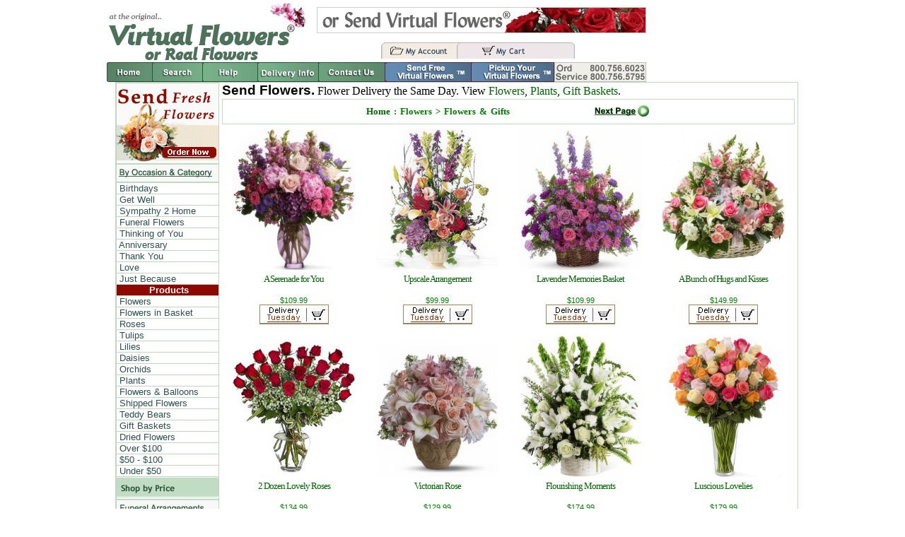

--- FILE ---
content_type: text/html
request_url: https://www.virtualflowers.com/flowers/list.asp?price=99.99%3A999.99&se=1
body_size: 4799
content:

<!DOCTYPE HTML PUBLIC "-//W3C//DTD HTML 4.01 Transitional//EN">
<html lang="en">
<head>
<meta name="keywords" content="flowers,flower,virtualflowers,virtualflower,virtual flowers,virtual flowers,800,free,no tax,virtual bouquet,virtual bouquets,virtual florist,floral arrangements,flor,flores,flower arrangements,florist,florists,floral,florals,"> 
<link rel="stylesheet" type="text/css" href="https://img-src2.akamaized.net/s/GEN/pALL.css">
<link rel="stylesheet" type="text/css" href="/s/VF/pL.css">


<script type="9174b837b419a37fca5ee5aa-text/javascript" language="Javascript" src="https://img-src2.akamaized.net/v5/js/pLand.js"></script>
<script type="9174b837b419a37fca5ee5aa-text/javascript" language="Javascript" src="https://img-src2.akamaized.net/v5/js/noimg.js"></script>
<script type="9174b837b419a37fca5ee5aa-text/javascript" language="Javascript" src="https://img-src2.akamaized.net/v5/js/ask.js"></script>

<script type="9174b837b419a37fca5ee5aa-text/javascript">
<!--<style>Testing Header Function</style>--></script>
<meta name="description" content="Send flowers, flower arrangements, online flower delivery, same day flower delivery, virtual flowers |VirtualFlowers.com 2025">


<meta name="robots" content="FOLLOW,INDEX">

<meta http-equiv="Content-Language" content="en-us">

<title>Flowers  Flowers & Gifts at VirtualFlowers.com</title>

</head>
<body onClick="if (!window.__cfRLUnblockHandlers) return false; onClick_ALL()" onunload="if (!window.__cfRLUnblockHandlers) return false; ask_before_new()" topmargin="3" leftmargin="1" link="#008000" vlink="#008000" bgcolor="#FFFFFF" data-cf-modified-9174b837b419a37fca5ee5aa-="">

<div align="center">
 <center>
<table border="0" cellpadding="0" cellspacing="0" 
style="border-collapse: collapse" bordercolor="#111111" id="AutoNumber15">
  <tr>
    <td colspan="2">
<table border="0" cellpadding="0" cellspacing="0" 
style="border-collapse: collapse" id="AutoNumber13">
  <tr>
    <td rowspan="2">
    <a href="https://www.virtualflowers.com/ ">
    <img border="0" 
    src="/images/vf/top_VF.gif" 
    alt="The Original VirtualFlowers.com"></a></td>
    <td align="right"><img border="0" 
    src="/images/vf/banner_reg.gif"
    alt="Send Fresh Flowers"></td>
  </tr>
  <tr>
    <td align="center">
    <a href="https://www.virtualflowers.com/account.asp?do=acct_login">
    <img border="0" 
    src="/images/vf/top_myaccount.gif" 
    alt="My Account"></a><a href="https://www.virtualflowers.com/cart.asp"><img border="0" 
    src="/images/vf/top_mycart.gif" alt="My Cart"></a></td>
  </tr>
  <tr>
    <td colspan="2" align="right">
    <a href="https://www.virtualflowers.com/ ">
    <img border="0" 
    src="/images/vf/top_home.gif" alt="Home"></a><a href="https://www.virtualflowers.com/search.asp"><img border="0" 
    src="/images/vf/search.gif" alt="Search"></a><a href="https://www.virtualflowers.com/CustomerService.asp"><img border="0" 
    src="/images/vf/top_help.gif" alt="Help"></a><a href="https://www.virtualflowers.com/cs_DeliveryInfo.asp"><img border="0" 
    src="/images/vf/top_deliveryInfo.gif" alt="Delivery Info"></a><a href="https://www.virtualflowers.com/cs_ContactUs.asp"><img alt="Contact Us" 
    src="/images/vf/top_ContactUs.gif" align="top" border="0"></a><a href="https://www.virtualflowers.com/vc.asp"><img border="0" 
    src="/images/vf/season/winter/top_sendfree.gif" 
    alt="Send a Free Virtual Bouquet"></a><a href="https://www.virtualflowers.com/vc.asp?get=get"><img border="0" 
    src="/images/vf/season/winter/top_pickupfree.gif" 
    alt="Pickup your Virtual Bouquet"></a><img border="0" 
    src="/images/vf/top_2_800number-new11.gif" ></td>
  </tr>
</table>

</td>
  </tr>
  <tr>
    <td>&nbsp;&nbsp;&nbsp;</td>
    <td width="750" align="right">
<table border="0" cellpadding="0" cellspacing="0" 
style="border-collapse: collapse; border: 1px solid #BFD8C0" width="750" 
id="AutoNumber14">
  <tr>
    <td width="144" nowrap bgcolor="#F8F8F8" valign="top">
	<form action="https://www.virtualflowers.com/list.asp" method="GET" name="frmSearch">
 </form>
 <table border="1" cellspacing="0" width="144" 
 style="font-family: Arial, Helvetica; font-size: 10pt; font-weight: normal; border-collapse:collapse" 
 cellpadding="0" bordercolor="#BFD8C0" bgcolor="#F8F8F8">
 <tr>
 <td align="center">
 

<div>
<a href="https://www.virtualflowers.com/flowers.asp">
<img src="https://img-src2.akamaized.net/images/vf/greeting1.gif" alt="Greeting" border=0></a>
</div>
 
 </td>
 </tr>

 <tr>
 <td nowrap><img border="0" 
    src="/images/vf/original/left_byOccasion.gif "alt="By Occasion"></td>
 </tr>
  <tr>
	<td><div><center><tr> <td class=navLcell >&nbsp;<a href="https://www.virtualflowers.com/birthday-flowers.asp"><span class=navLcell>Birthdays</span></a></td></tr> <tr> <td class=navLcell >&nbsp;<a href="https://www.virtualflowers.com/get-well-flowers.asp"><span class=navLcell>Get Well</span></a></td></tr> <tr> <td class=navLcell >&nbsp;<a href="https://www.virtualflowers.com/sympathy/sympathy.asp"><span class=navLcell>Sympathy 2 Home</span></a></td></tr> <tr> <td class=navLcell >&nbsp;<a href="https://www.virtualflowers.com/funeral-flowers.asp"><span class=navLcell>Funeral Flowers</span></a></td></tr> <tr> <td class=navLcell >&nbsp;<a href="https://www.virtualflowers.com/thinking_of_you/flowers/list.asp"><span class=navLcell>Thinking of You</span></a></td></tr> <tr> <td class=navLcell >&nbsp;<a href="https://www.virtualflowers.com/anniversary/flowers/list.asp"><span class=navLcell>Anniversary</span></a></td></tr> <tr> <td class=navLcell >&nbsp;<a href="https://www.virtualflowers.com/thank_you/flowers/list.asp"><span class=navLcell>Thank You</span></a></td></tr> <tr> <td class=navLcell >&nbsp;<a href="https://www.virtualflowers.com/love/flowers/love.asp"><span class=navLcell>Love</span></a></td></tr> <tr> <td class=navLcell >&nbsp;<a href="https://www.virtualflowers.com/just_because/flowers/list.asp"><span class=navLcell>Just Because</span></a></td></tr> <tr> <td class=navLcell_top>&nbsp;<a href="https://www.virtualflowers.com/flowers/flowers.asp"><span class=navLcell_top>Products</span></a></td></tr> <tr> <td class=navLcell >&nbsp;<a href="https://www.virtualflowers.com/flowers/flowers.asp"><span class=navLcell>Flowers</span></a></td></tr> <tr> <td class=navLcell >&nbsp;<a href="https://www.virtualflowers.com/flower-baskets.asp"><span class=navLcell>Flowers in Basket</span></a></td></tr> <tr> <td class=navLcell >&nbsp;<a href="https://www.virtualflowers.com/roses.asp"><span class=navLcell>Roses</span></a></td></tr> <tr> <td class=navLcell >&nbsp;<a href="https://www.virtualflowers.com/tulips.asp"><span class=navLcell>Tulips</span></a></td></tr> <tr> <td class=navLcell >&nbsp;<a href="https://www.virtualflowers.com/flowers/lilies.asp?kwd=lily"><span class=navLcell>Lilies</span></a></td></tr> <tr> <td class=navLcell >&nbsp;<a href="https://www.virtualflowers.com/flowers/daisies.asp?kwd=daisy"><span class=navLcell>Daisies</span></a></td></tr> <tr> <td class=navLcell >&nbsp;<a href="https://www.virtualflowers.com/flowers/orchids.asp?kwd=ORCHID"><span class=navLcell>Orchids</span></a></td></tr> <tr> <td class=navLcell >&nbsp;<a href="https://www.virtualflowers.com/plants/plants.asp"><span class=navLcell>Plants</span></a></td></tr> <tr> <td class=navLcell >&nbsp;<a href="https://www.virtualflowers.com/balloons.asp"><span class=navLcell>Flowers & Balloons</span></a></td></tr> <tr> <td class=navLcell >&nbsp;<a href="https://www.virtualflowers.com/farm_fresh/list.asp"><span class=navLcell>Shipped Flowers</span></a></td></tr> <tr> <td class=navLcell >&nbsp;<a href="https://www.virtualflowers.com/teddy-bears.asp"><span class=navLcell>Teddy Bears</span></a></td></tr> <tr> <td class=navLcell >&nbsp;<a href="https://www.virtualflowers.com/gift-baskets.asp"><span class=navLcell>Gift Baskets</span></a></td></tr> <tr> <td class=navLcell >&nbsp;<a href="https://www.virtualflowers.com/faux_flowers/list.asp"><span class=navLcell>Dried Flowers</span></a></td></tr> <tr> <td class=navLcell >&nbsp;<a href="https://www.virtualflowers.com/flowers/list.asp?price=99.99:999.99"><span class=navLcell>Over $100</span></a></td></tr> <tr> <td class=navLcell >&nbsp;<a href="https://www.virtualflowers.com/flowers/list.asp?price=49.99:99.99"><span class=navLcell>$50 - $100</span></a></td></tr> <tr> <td class=navLcell >&nbsp;<a href="https://www.virtualflowers.com/flowers/list.asp?price=10:49.99"><span class=navLcell>Under $50</span></a></td></tr> <tr> </tr> <tr> </tr> <tr> </tr> </center></div>
</td>
 </tr>
 
 <tr>
 <td>
 <a href="">
 <img border="0" 
    src="/images/vf/original/left_shopbyprice.gif" alt="Shop By Price"></a></td>
 </tr>
 <tr>
 <td><a href="https://www.virtualflowers.com/list.asp?occ_id=13"><img alt="Special Dates" 
 src="/images/vf/left_SpecialDates.gif" align="top" border="0"></a></td>
 </tr>
 <tr>
 <td>
    <a href=""><img alt="Floral Library" src="/images/vf/original/left_FloralLibrary.gif" align="top" border="0"></a></td>
 </tr>
 <tr>
 <td>
    <a href="https://www.virtualflowers.com/list.asp?occ_id=14"><img alt="Send a Free Virtual Bouquet�" src="/images/vf/left_vb_send.gif" align="top" border="0"></a></td>
 </tr>
 <tr>
 <td><p><SPAN>&nbsp;&nbsp;</SPAN><p>
 <img border="0" src="/images/vf/ftd-logo.gif" alt="FTD logo"></td>
 </tr>
 <tr>
 <td align="center"><p><a href="cs_aboutus.asp">
    <img alt="VirtualFlowers.com� voted Best of the Best by FTD�" 
    src="/images/vf/FTD.gif" border="0"></a></td>
 </tr></form>
 </table></td>
    <td valign="top" width="6">
    &nbsp;</td>
    <td valign="top">
   
    <div class=pL_top_text><span class=pL_Google_top>Send Flowers.</span> Flower Delivery the Same Day. View  <a href='http://virtualflowers.com/flowers/flowers.asp'>Flowers</a>, <a href='http://virtualflowers.com/flowers/plants.asp'>Plants</a>, <a href='http://virtualflowers.com/flowers/gift-baskets.asp'>Gift Baskets</a>.</div> </div>
<!-- New List Page. Cache as: 113099.99:999.991USAen048.99.2410basic1USD.00 for 300 sec --><table border=0 cellpadding=0 cellspacing=0 width="100%" class=pL_PageJump><tr><td width="10%" ></td><td width="55%" ><div class=pL_Tree_list xmlns:v="http://rdf.data-vocabulary.org/#"><b><span typeof="v:Breadcrumb"><a href="https://www.virtualflowers.com/" rel="v:url" property="v:title">Home</a> : </span><span typeof="v:Breadcrumb">Flowers > </span><span typeof="v:Breadcrumb">Flowers & Gifts</span></b></div></td><td width="10%" align=left><a href="/all_occasion/list.asp?cat_id=30&price=99.99:999.99&p2=999.99&page=2" class=nound><img src="https://img-src2.akamaized.net/img/v5/btn/nav_page_list_next.gif" alt="Next Page" border=0></a></td><td width="10%" align=right></td><td width="15%" align=right><a target="_blank" href="https://www.mcafeesecure.com/RatingVerify?ref=www.virtualflowers.com&links=no"><img width="115" height="32" border="0" src="//images.scanalert.com/meter/www.virtualflowers.com/12.gif" alt="McAfee Secure sites help keep you safe from identity theft, credit card fraud, spyware, spam, viruses and online scams" oncontextmenu="if (!window.__cfRLUnblockHandlers) return false; alert('Copying Prohibited by Law - McAfee Secure is a Trademark of McAfee, Inc.'); return false;" data-cf-modified-9174b837b419a37fca5ee5aa-=""></a></td></tr></table><table border=0 cellpadding=0 cellspacing=0 width=810 bgcolor=#FFFFFF><tr>
<td valign=top width="25%" ><div id='as_LIST_3423'><table border=0 cellspacing=0 cellpadding=0 width="100%" ><tr><td align=center style="padding:5px"><a href="/flowers/3423.asp" ><img style='width:auto;height:200px;' src="https://img-src2.akamaized.net/img/p/GEN/lgwt/3423.jpg" alt="A Serenade for You" border=0 ></a></td></tr><tr><td align="center">
<div align="center" width="90px"><div class="rating-static-i rating-50"></div></div>
</td></tr><tr><td height=20 valign=top class=pL_itmTitle><a href="/flowers/3423.asp" >A Serenade for You</a></td></tr><tr><td><p class=pL_itmPrice>$109.99</p></td></tr><tr><td nowrap=nowrap align=center><a href=https://www.virtualflowers.com/flowers/3423.asp><img src="https://img-src2.akamaized.net/g/VF/pL/buy_tuesday.gif" border=0 alt="Add to cart..." ></a></td></tr><tr height=3><td><font size=1>&nbsp;</font></td></tr></table></div></td>
<td valign=top width="25%" ><div id='as_LIST_1155'><table border=0 cellspacing=0 cellpadding=0 width="100%" ><tr><td align=center style="padding:5px"><a href="/flowers/1155.asp" ><img style='width:auto;height:200px;' src="https://img-src2.akamaized.net/img/p/GEN/lgwt/1155.jpg" alt="Upscale Arrangement" border=0 ></a></td></tr><tr><td align="center">
<div align="center" width="90px"><div class="rating-static-i rating-50"></div></div>
</td></tr><tr><td height=20 valign=top class=pL_itmTitle><a href="/flowers/1155.asp" >Upscale Arrangement</a></td></tr><tr><td><p class=pL_itmPrice>$99.99</p></td></tr><tr><td nowrap=nowrap align=center><a href=https://www.virtualflowers.com/flowers/1155.asp><img src="https://img-src2.akamaized.net/g/VF/pL/buy_tuesday.gif" border=0 alt="Add to cart..." ></a></td></tr><tr height=3><td><font size=1>&nbsp;</font></td></tr></table></div></td>
<td valign=top width="25%" ><div id='as_LIST_6542'><table border=0 cellspacing=0 cellpadding=0 width="100%" ><tr><td align=center style="padding:5px"><a href="/flowers/6542.asp" ><img style='width:auto;height:200px;' src="https://img-src2.akamaized.net/img/p/GEN/lgwt/6542.jpg" alt="Lavender Memories Basket" border=0 ></a></td></tr><tr><td align="center">
<div align="center" width="90px"><div class="rating-static-i rating-50"></div></div>
</td></tr><tr><td height=20 valign=top class=pL_itmTitle><a href="/flowers/6542.asp" >Lavender Memories Basket</a></td></tr><tr><td><p class=pL_itmPrice>$109.99</p></td></tr><tr><td nowrap=nowrap align=center><a href=https://www.virtualflowers.com/flowers/6542.asp><img src="https://img-src2.akamaized.net/g/VF/pL/buy_tuesday.gif" border=0 alt="Add to cart..." ></a></td></tr><tr height=3><td><font size=1>&nbsp;</font></td></tr></table></div></td>
<td valign=top width="25%" ><div id='as_LIST_9419'><table border=0 cellspacing=0 cellpadding=0 width="100%" ><tr><td align=center style="padding:5px"><a href="/flowers/9419.asp" ><img style='width:auto;height:200px;' src="https://img-src2.akamaized.net/img/p/GEN/lgwt/9419.jpg" alt="A Bunch of Hugs and Kisses" border=0 ></a></td></tr><tr><td align="center">
<div align="center" width="90px"><div class="rating-static-i rating-50"></div></div>
</td></tr><tr><td height=20 valign=top class=pL_itmTitle><a href="/flowers/9419.asp" >A Bunch of Hugs and Kisses</a></td></tr><tr><td><p class=pL_itmPrice>$149.99</p></td></tr><tr><td nowrap=nowrap align=center><a href=https://www.virtualflowers.com/flowers/9419.asp><img src="https://img-src2.akamaized.net/g/VF/pL/buy_tuesday.gif" border=0 alt="Add to cart..." ></a></td></tr><tr height=3><td><font size=1>&nbsp;</font></td></tr></table></div></td></tr><tr>
<td valign=top width="25%" ><div id='as_LIST_6348'><table border=0 cellspacing=0 cellpadding=0 width="100%" ><tr><td align=center style="padding:5px"><a href="/flowers/6348.asp" ><img style='width:auto;height:200px;' src="https://img-src2.akamaized.net/img/p/GEN/lgwt/6348.jpg" alt="2 Dozen Lovely Roses" border=0 ></a></td></tr><tr><td align="center">
<div align="center" width="90px"><div class="rating-static-i rating-45"></div></div>
</td></tr><tr><td height=20 valign=top class=pL_itmTitle><a href="/flowers/6348.asp" >2 Dozen Lovely Roses</a></td></tr><tr><td><p class=pL_itmPrice>$134.99</p></td></tr><tr><td nowrap=nowrap align=center><a href=https://www.virtualflowers.com/flowers/6348.asp><img src="https://img-src2.akamaized.net/g/VF/pL/buy_tuesday.gif" border=0 alt="Add to cart..." ></a></td></tr><tr height=3><td><font size=1>&nbsp;</font></td></tr></table></div></td>
<td valign=top width="25%" ><div id='as_LIST_6515'><table border=0 cellspacing=0 cellpadding=0 width="100%" ><tr><td align=center style="padding:5px"><a href="/flowers/6515.asp" ><img style='width:auto;height:200px;' src="https://img-src2.akamaized.net/img/p/GEN/lgwt/6515.jpg" alt="Victorian Rose" border=0 ></a></td></tr><tr><td align="center">
<div align="center" width="90px"><div class="rating-static-i rating-50"></div></div>
</td></tr><tr><td height=20 valign=top class=pL_itmTitle><a href="/flowers/6515.asp" >Victorian Rose</a></td></tr><tr><td><p class=pL_itmPrice>$129.99</p></td></tr><tr><td nowrap=nowrap align=center><a href=https://www.virtualflowers.com/flowers/6515.asp><img src="https://img-src2.akamaized.net/g/VF/pL/buy_tuesday.gif" border=0 alt="Add to cart..." ></a></td></tr><tr height=3><td><font size=1>&nbsp;</font></td></tr></table></div></td>
<td valign=top width="25%" ><div id='as_LIST_8420'><table border=0 cellspacing=0 cellpadding=0 width="100%" ><tr><td align=center style="padding:5px"><a href="/flowers/8420.asp" ><img style='width:auto;height:200px;' src="https://img-src2.akamaized.net/img/p/GEN/lgwt/8420.jpg" alt="Flourishing Moments" border=0 ></a></td></tr><tr><td align="center">
<div align="center" width="90px"><div class="rating-static-i rating-50"></div></div>
</td></tr><tr><td height=20 valign=top class=pL_itmTitle><a href="/flowers/8420.asp" >Flourishing Moments</a></td></tr><tr><td><p class=pL_itmPrice>$174.99</p></td></tr><tr><td nowrap=nowrap align=center><a href=https://www.virtualflowers.com/flowers/8420.asp><img src="https://img-src2.akamaized.net/g/VF/pL/buy_tuesday.gif" border=0 alt="Add to cart..." ></a></td></tr><tr height=3><td><font size=1>&nbsp;</font></td></tr></table></div></td>
<td valign=top width="25%" ><div id='as_LIST_8378'><table border=0 cellspacing=0 cellpadding=0 width="100%" ><tr><td align=center style="padding:5px"><a href="/flowers/8378.asp" ><img style='width:auto;height:200px;' src="https://img-src2.akamaized.net/img/p/GEN/lgwt/8378.jpg" alt="Luscious Lovelies" border=0 ></a></td></tr><tr><td align="center">
<div align="center" width="90px"><div class="rating-static-i rating-50"></div></div>
</td></tr><tr><td height=20 valign=top class=pL_itmTitle><a href="/flowers/8378.asp" >Luscious Lovelies</a></td></tr><tr><td><p class=pL_itmPrice>$179.99</p></td></tr><tr><td nowrap=nowrap align=center><a href=https://www.virtualflowers.com/flowers/8378.asp><img src="https://img-src2.akamaized.net/g/VF/pL/buy_tuesday.gif" border=0 alt="Add to cart..." ></a></td></tr><tr height=3><td><font size=1>&nbsp;</font></td></tr></table></div></td></tr><tr>
<td valign=top width="25%" ><div id='as_LIST_1282'><table border=0 cellspacing=0 cellpadding=0 width="100%" ><tr><td align=center style="padding:5px"><a href="/flowers/1282.asp" ><img style='width:auto;height:200px;' src="https://img-src2.akamaized.net/img/p/GEN/lgwt/1282.jpg" alt="Pail of Sweetness" border=0 ></a></td></tr><tr><td align="center">
<div align="center" width="90px"><div class="rating-static-i rating-45"></div></div>
</td></tr><tr><td height=20 valign=top class=pL_itmTitle><a href="/flowers/1282.asp" >Pail of Sweetness</a></td></tr><tr><td><p class=pL_itmPrice>$109.99</p></td></tr><tr><td nowrap=nowrap align=center><a href=https://www.virtualflowers.com/flowers/1282.asp><img src="https://img-src2.akamaized.net/g/VF/pL/buy_tuesday.gif" border=0 alt="Add to cart..." ></a></td></tr><tr height=3><td><font size=1>&nbsp;</font></td></tr></table></div></td>
<td valign=top width="25%" ><div id='as_LIST_1369'><table border=0 cellspacing=0 cellpadding=0 width="100%" ><tr><td align=center style="padding:5px"><a href="/flowers/1369.asp" ><img style='width:auto;height:200px;' src="https://img-src2.akamaized.net/img/p/GEN/lgwt/1369.jpg" alt="24 Kisses of Love" border=0 ></a></td></tr><tr><td align="center">
<div align="center" width="90px"><div class="rating-static-i rating-40"></div></div>
</td></tr><tr><td height=20 valign=top class=pL_itmTitle><a href="/flowers/1369.asp" >24 Kisses of Love</a></td></tr><tr><td><p class=pL_itmPrice>$129.99</p></td></tr><tr><td nowrap=nowrap align=center><a href=https://www.virtualflowers.com/flowers/1369.asp><img src="https://img-src2.akamaized.net/g/VF/pL/buy_tuesday.gif" border=0 alt="Add to cart..." ></a></td></tr><tr height=3><td><font size=1>&nbsp;</font></td></tr></table></div></td>
<td valign=top width="25%" ><div id='as_LIST_8504'><table border=0 cellspacing=0 cellpadding=0 width="100%" ><tr><td align=center style="padding:5px"><a href="/flowers/8504.asp" ><img style='width:auto;height:200px;' src="https://img-src2.akamaized.net/img/p/GEN/lgwt/8504.jpg" alt="Countryside Delights" border=0 ></a></td></tr><tr><td align="center">
<div align="center" width="90px"><div class="rating-static-i rating-50"></div></div>
</td></tr><tr><td height=20 valign=top class=pL_itmTitle><a href="/flowers/8504.asp" >Countryside Delights</a></td></tr><tr><td><p class=pL_itmPrice>$126.99</p></td></tr><tr><td nowrap=nowrap align=center><a href=https://www.virtualflowers.com/flowers/8504.asp><img src="https://img-src2.akamaized.net/g/VF/pL/buy_tuesday.gif" border=0 alt="Add to cart..." ></a></td></tr><tr height=3><td><font size=1>&nbsp;</font></td></tr></table></div></td>
<td valign=top width="25%" ><div id='as_LIST_5943'><table border=0 cellspacing=0 cellpadding=0 width="100%" ><tr><td align=center style="padding:5px"><a href="/flowers/5943.asp" ><img style='width:auto;height:200px;' src="https://img-src2.akamaized.net/img/p/GEN/lgwt/5943.jpg" alt="Orchids & 2 Dz Roses Galore" border=0 ></a></td></tr><tr><td align="center">
<div align="center" width="90px"><div class="rating-static-i rating-50"></div></div>
</td></tr><tr><td height=20 valign=top class=pL_itmTitle><a href="/flowers/5943.asp" >Orchids & 2 Dz Roses Galore</a></td></tr><tr><td><p class=pL_itmPrice>$149.99</p></td></tr><tr><td nowrap=nowrap align=center><a href=https://www.virtualflowers.com/flowers/5943.asp><img src="https://img-src2.akamaized.net/g/VF/pL/buy_tuesday.gif" border=0 alt="Add to cart..." ></a></td></tr><tr height=3><td><font size=1>&nbsp;</font></td></tr></table></div></td></tr><tr>
<td valign=top width="25%" ><div id='as_LIST_1062'><table border=0 cellspacing=0 cellpadding=0 width="100%" ><tr><td align=center style="padding:5px"><a href="/flowers/1062.asp" ><img style='width:auto;height:200px;' src="https://img-src2.akamaized.net/img/p/GEN/lgwt/1062.jpg" alt="Large Mixed Vase Arrangement" border=0 ></a></td></tr><tr><td align="center">
<div align="center" width="90px"><div class="rating-static-i rating-50"></div></div>
</td></tr><tr><td height=20 valign=top class=pL_itmTitle><a href="/flowers/1062.asp" >Large Mixed Vase Arrangement</a></td></tr><tr><td><p class=pL_itmPrice>$100.99</p></td></tr><tr><td nowrap=nowrap align=center><a href=https://www.virtualflowers.com/flowers/1062.asp><img src="https://img-src2.akamaized.net/g/VF/pL/buy_tuesday.gif" border=0 alt="Add to cart..." ></a></td></tr><tr height=3><td><font size=1>&nbsp;</font></td></tr></table></div></td>
<td valign=top width="25%" ><div id='as_LIST_5112'><table border=0 cellspacing=0 cellpadding=0 width="100%" ><tr><td align=center style="padding:5px"><a href="/flowers/5112.asp" ><img style='width:auto;height:200px;' src="https://img-src2.akamaized.net/img/p/GEN/lgwt/5112.jpg" alt="Two-Dozen Yellow Roses" border=0 ></a></td></tr><tr><td align="center">
<div align="center" width="90px"><div class="rating-static-i rating-45"></div></div>
</td></tr><tr><td height=20 valign=top class=pL_itmTitle><a href="/flowers/5112.asp" >Two-Dozen Yellow Roses</a></td></tr><tr><td><p class=pL_itmPrice>$124.99</p></td></tr><tr><td nowrap=nowrap align=center><a href=https://www.virtualflowers.com/flowers/5112.asp><img src="https://img-src2.akamaized.net/g/VF/pL/buy_tuesday.gif" border=0 alt="Add to cart..." ></a></td></tr><tr height=3><td><font size=1>&nbsp;</font></td></tr></table></div></td>
<td valign=top width="25%" ><div id='as_LIST_3340'><table border=0 cellspacing=0 cellpadding=0 width="100%" ><tr><td align=center style="padding:5px"><a href="/flowers/3340.asp" ><img style='width:auto;height:200px;' src="https://img-src2.akamaized.net/img/p/GEN/lgwt/3340.jpg" alt="A Memory for Life" border=0 ></a></td></tr><tr><td align="center">
</td></tr><tr><td height=20 valign=top class=pL_itmTitle><a href="/flowers/3340.asp" >A Memory for Life</a></td></tr><tr><td><p class=pL_itmPrice>$177.99</p></td></tr><tr><td nowrap=nowrap align=center><a href=https://www.virtualflowers.com/flowers/3340.asp><img src="https://img-src2.akamaized.net/g/VF/pL/buy_tuesday.gif" border=0 alt="Add to cart..." ></a></td></tr><tr height=3><td><font size=1>&nbsp;</font></td></tr></table></div></td>
<td valign=top width="25%" ><div id='as_LIST_1465'><table border=0 cellspacing=0 cellpadding=0 width="100%" ><tr><td align=center style="padding:5px"><a href="/flowers/1465.asp" ><img style='width:auto;height:200px;' src="https://img-src2.akamaized.net/img/p/GEN/lgwt/1465.jpg" alt="Multicolor Arrangement" border=0 ></a></td></tr><tr><td align="center">
<div align="center" width="90px"><div class="rating-static-i rating-50"></div></div>
</td></tr><tr><td height=20 valign=top class=pL_itmTitle><a href="/flowers/1465.asp" >Multicolor Arrangement</a></td></tr><tr><td><p class=pL_itmPrice>$119.99</p></td></tr><tr><td nowrap=nowrap align=center><a href=https://www.virtualflowers.com/flowers/1465.asp><img src="https://img-src2.akamaized.net/g/VF/pL/buy_tuesday.gif" border=0 alt="Add to cart..." ></a></td></tr><tr height=3><td><font size=1>&nbsp;</font></td></tr></table></div></td></tr><tr>
<td valign=top width="25%" ><div id='as_LIST_5102'><table border=0 cellspacing=0 cellpadding=0 width="100%" ><tr><td align=center style="padding:5px"><a href="/flowers/5102.asp" ><img style='width:auto;height:200px;' src="https://img-src2.akamaized.net/img/p/GEN/lgwt/5102.jpg" alt="Two-Dozen Pink Roses" border=0 ></a></td></tr><tr><td align="center">
<div align="center" width="90px"><div class="rating-static-i rating-50"></div></div>
</td></tr><tr><td height=20 valign=top class=pL_itmTitle><a href="/flowers/5102.asp" >Two-Dozen Pink Roses</a></td></tr><tr><td><p class=pL_itmPrice>$124.99</p></td></tr><tr><td nowrap=nowrap align=center><a href=https://www.virtualflowers.com/flowers/5102.asp><img src="https://img-src2.akamaized.net/g/VF/pL/buy_tuesday.gif" border=0 alt="Add to cart..." ></a></td></tr><tr height=3><td><font size=1>&nbsp;</font></td></tr></table></div></td>
<td valign=top width="25%" ><div id='as_LIST_5587'><table border=0 cellspacing=0 cellpadding=0 width="100%" ><tr><td align=center style="padding:5px"><a href="/flowers/5587.asp" ><img style='width:auto;height:200px;' src="https://img-src2.akamaized.net/img/p/GEN/lgwt/5587.jpg" alt="Wild Flowers of Love" border=0 ></a></td></tr><tr><td align="center">
<div align="center" width="90px"><div class="rating-static-i rating-50"></div></div>
</td></tr><tr><td height=20 valign=top class=pL_itmTitle><a href="/flowers/5587.asp" >Wild Flowers of Love</a></td></tr><tr><td><p class=pL_itmPrice>$129.99</p></td></tr><tr><td nowrap=nowrap align=center><a href=https://www.virtualflowers.com/flowers/5587.asp><img src="https://img-src2.akamaized.net/g/VF/pL/buy_tuesday.gif" border=0 alt="Add to cart..." ></a></td></tr><tr height=3><td><font size=1>&nbsp;</font></td></tr></table></div></td>
<td valign=top width="25%" ><div id='as_LIST_8564'><table border=0 cellspacing=0 cellpadding=0 width="100%" ><tr><td align=center style="padding:5px"><a href="/flowers/8564.asp" ><img style='width:auto;height:200px;' src="https://img-src2.akamaized.net/img/p/GEN/lgwt/8564.jpg" alt="Palettes of Color" border=0 ></a></td></tr><tr><td align="center">
<div align="center" width="90px"><div class="rating-static-i rating-50"></div></div>
</td></tr><tr><td height=20 valign=top class=pL_itmTitle><a href="/flowers/8564.asp" >Palettes of Color</a></td></tr><tr><td><p class=pL_itmPrice>$99.99</p></td></tr><tr><td nowrap=nowrap align=center><a href=https://www.virtualflowers.com/flowers/8564.asp><img src="https://img-src2.akamaized.net/g/VF/pL/buy_tuesday.gif" border=0 alt="Add to cart..." ></a></td></tr><tr height=3><td><font size=1>&nbsp;</font></td></tr></table></div></td>
<td valign=top width="25%" ><div id='as_LIST_5236'><table border=0 cellspacing=0 cellpadding=0 width="100%" ><tr><td align=center style="padding:5px"><a href="/flowers/5236.asp" ><img style='width:auto;height:200px;' src="https://img-src2.akamaized.net/img/p/GEN/lgwt/5236.jpg" alt="Two-Dozen Red Roses" border=0 ></a></td></tr><tr><td align="center">
<div align="center" width="90px"><div class="rating-static-i rating-50"></div></div>
</td></tr><tr><td height=20 valign=top class=pL_itmTitle><a href="/flowers/5236.asp" >Two-Dozen Red Roses</a></td></tr><tr><td><p class=pL_itmPrice>$129.99</p></td></tr><tr><td nowrap=nowrap align=center><a href=https://www.virtualflowers.com/flowers/5236.asp><img src="https://img-src2.akamaized.net/g/VF/pL/buy_tuesday.gif" border=0 alt="Add to cart..." ></a></td></tr><tr height=3><td><font size=1>&nbsp;</font></td></tr></table></div></td></tr><tr>
<td valign=top width="25%" ><div id='as_LIST_4625'><table border=0 cellspacing=0 cellpadding=0 width="100%" ><tr><td align=center style="padding:5px"><a href="/flowers/4625.asp" ><img style='width:auto;height:200px;' src="https://img-src2.akamaized.net/img/p/GEN/lgwt/4625.jpg" alt="Sophisticated Beauty" border=0 ></a></td></tr><tr><td align="center">
<div align="center" width="90px"><div class="rating-static-i rating-50"></div></div>
</td></tr><tr><td height=20 valign=top class=pL_itmTitle><a href="/flowers/4625.asp" >Sophisticated Beauty</a></td></tr><tr><td><p class=pL_itmPrice>$109.99</p></td></tr><tr><td nowrap=nowrap align=center><a href=https://www.virtualflowers.com/flowers/4625.asp><img src="https://img-src2.akamaized.net/g/VF/pL/buy_tuesday.gif" border=0 alt="Add to cart..." ></a></td></tr><tr height=3><td><font size=1>&nbsp;</font></td></tr></table></div></td>
<td valign=top width="25%" ><div id='as_LIST_3855'><table border=0 cellspacing=0 cellpadding=0 width="100%" ><tr><td align=center style="padding:5px"><a href="/flowers/3855.asp" ><img style='width:auto;height:200px;' src="https://img-src2.akamaized.net/img/p/GEN/lgwt/3855.jpg" alt="Plum Pretty" border=0 ></a></td></tr><tr><td align="center">
<div align="center" width="90px"><div class="rating-static-i rating-50"></div></div>
</td></tr><tr><td height=20 valign=top class=pL_itmTitle><a href="/flowers/3855.asp" >Plum Pretty</a></td></tr><tr><td><p class=pL_itmPrice>$99.99</p></td></tr><tr><td nowrap=nowrap align=center><a href=https://www.virtualflowers.com/flowers/3855.asp><img src="https://img-src2.akamaized.net/g/VF/pL/buy_tuesday.gif" border=0 alt="Add to cart..." ></a></td></tr><tr height=3><td><font size=1>&nbsp;</font></td></tr></table></div></td>
<td valign=top width="25%" ><div id='as_LIST_8201'><table border=0 cellspacing=0 cellpadding=0 width="100%" ><tr><td align=center style="padding:5px"><a href="/flowers/8201.asp" ><img style='width:auto;height:200px;' src="https://img-src2.akamaized.net/img/p/GEN/lgwt/8201.jpg" alt="Passionate Pastels" border=0 ></a></td></tr><tr><td align="center">
<div align="center" width="90px"><div class="rating-static-i rating-45"></div></div>
</td></tr><tr><td height=20 valign=top class=pL_itmTitle><a href="/flowers/8201.asp" >Passionate Pastels</a></td></tr><tr><td><p class=pL_itmPrice>$99.99</p></td></tr><tr><td nowrap=nowrap align=center><a href=https://www.virtualflowers.com/flowers/8201.asp><img src="https://img-src2.akamaized.net/g/VF/pL/buy_tuesday.gif" border=0 alt="Add to cart..." ></a></td></tr><tr height=3><td><font size=1>&nbsp;</font></td></tr></table></div></td>
<td valign=top width="25%" ><div id='as_LIST_5131'><table border=0 cellspacing=0 cellpadding=0 width="100%" ><tr><td align=center style="padding:5px"><a href="/flowers/5131.asp" ><img style='width:auto;height:200px;' src="https://img-src2.akamaized.net/img/p/GEN/lgwt/5131.jpg" alt="3 Dozen Roses" border=0 ></a></td></tr><tr><td align="center">
<div align="center" width="90px"><div class="rating-static-i rating-50"></div></div>
</td></tr><tr><td height=20 valign=top class=pL_itmTitle><a href="/flowers/5131.asp" >3 Dozen Roses</a></td></tr><tr><td><p class=pL_itmPrice>$179.99</p></td></tr><tr><td nowrap=nowrap align=center><a href=https://www.virtualflowers.com/flowers/5131.asp><img src="https://img-src2.akamaized.net/g/VF/pL/buy_tuesday.gif" border=0 alt="Add to cart..." ></a></td></tr><tr height=3><td><font size=1>&nbsp;</font></td></tr></table></div></td></tr></table><table border=0 cellpadding=0 cellspacing=0 width="100%" class=pL_PageJump><tr><td width="25%" align=left></td><td width="53%" align=right><a href="/all_occasion/list.asp?cat_id=30&price=99.99:999.99&p2=999.99&page=2" class=nound><img src="https://img-src2.akamaized.net/img/v5/btn/nav_page_list_next.gif" alt="Next Page" border=0></a></td><td width="7%" align=right></td><td width="15%" align=right><a target="_blank" href="https://www.mcafeesecure.com/RatingVerify?ref=www.virtualflowers.com&links=no"><img width="115" height="32" border="0" src="//images.scanalert.com/meter/www.virtualflowers.com/12.gif" alt="McAfee Secure sites help keep you safe from identity theft, credit card fraud, spyware, spam, viruses and online scams" oncontextmenu="if (!window.__cfRLUnblockHandlers) return false; alert('Copying Prohibited by Law - McAfee Secure is a Trademark of McAfee, Inc.'); return false;" data-cf-modified-9174b837b419a37fca5ee5aa-=""></a></td></tr></table><table border=0 cellpadding=0 cellspacing=0 width="100%" class=pL_PageJump><tr><td><a href="/all_occasion/list.asp?cat_id=30&price=99.99:999.99&p2=999.99&page=1" class=nound  id=pL_ThisPage >1</a> <a href="/all_occasion/list.asp?cat_id=30&price=99.99:999.99&p2=999.99&page=2" class=nound >2</a> <a href="/all_occasion/list.asp?cat_id=30&price=99.99:999.99&p2=999.99&page=3" class=nound >3</a> <a href="/all_occasion/list.asp?cat_id=30&price=99.99:999.99&p2=999.99&page=4" class=nound >4</a> <a href="/all_occasion/list.asp?cat_id=30&price=99.99:999.99&p2=999.99&page=5" class=nound >5</a> <a href="/all_occasion/list.asp?cat_id=30&price=99.99:999.99&p2=999.99&page=6" class=nound >6</a> <a href="/all_occasion/list.asp?cat_id=30&price=99.99:999.99&p2=999.99&page=7" class=nound >7</a> <a href="/all_occasion/list.asp?cat_id=30&price=99.99:999.99&p2=999.99&page=8" class=nound >8</a> <a href="/all_occasion/list.asp?cat_id=30&price=99.99:999.99&p2=999.99&page=9" class=nound >9</a> <a href="/all_occasion/list.asp?cat_id=30&price=99.99:999.99&p2=999.99&page=10" class=nound >10</a> <a href="/all_occasion/list.asp?cat_id=30&price=99.99:999.99&p2=999.99&page=11" class=nound >11</a> <a href="/all_occasion/list.asp?cat_id=30&price=99.99:999.99&p2=999.99&page=12" class=nound >12</a> <a href="/all_occasion/list.asp?cat_id=30&price=99.99:999.99&p2=999.99&page=13" class=nound >13</a> <a href="/all_occasion/list.asp?cat_id=30&price=99.99:999.99&p2=999.99&page=14" class=nound >14</a> <a href="/all_occasion/list.asp?cat_id=30&price=99.99:999.99&p2=999.99&page=15" class=nound >15</a> </td></tr></table><br>
    </td>
    <td valign="top" width="6">
    &nbsp;</td>
  </tr>
</table></td>
  </tr>
  <tr>
    <td>&nbsp;</td>
    <td width="750" align="center" bgcolor="#BFD8C0">
    <table cellSpacing="0" cellPadding="4" border="0" bgcolor="#BFD8C0" 
style="border-collapse: collapse" bordercolor="#111111">
  <tr>
    <td width="144">&nbsp;</td>
    <td vAlign="center" align="middle">
    	<font size="2" face="Arial">
    	    
    <a href="https://www.virtualflowers.com/cs_Aboutus.asp"><font color="#996633">About Us</font></a>
    
    <font color="#996633"> | </font>
    <a href="https://www.virtualflowers.com/cs_Privacy.asp"><font color="#996633">Security &amp; Privacy</font></a>
    
    <font color="#996633"> | </font> 
    <a href="https://www.virtualflowers.com/cs_Guarantee.asp"><font color="#996633">Your Guarantee</font></a>
        
    <font color="#996633"> | </font> 
    <a href="https://www.virtualflowers.com/cs_DeliveryInfo.asp"><font color="#996633">Delivery Info</font></a>

	<font color="#996633"> | </font> 
	<a href="https://www.virtualflowers.com/cart.asp"><font color="#996633">Cart</font></a>
    </td>
  </tr>
  <tr>
    <td  width="144">&nbsp;</td>
    <td class="Copyright" align="middle" BGCOLOR="#BFD8C0"><font 
    color="#996633" face="Arial" size="1">&copy;1996-2026 VIRTUALFLOWERS.COM <font size=-2  color='#eeeeee'> &nbsp; :: sunflower &nbsp; 172.31.6.154</font>. <a href="http://www.justflowers.com/vf/"><font 
    color="#69A17C">.</font></a></font></td>
  </tr>
</table></td>
  </tr>
</table>


     	
 </center>
</div>

<p align="center"><font size="1" face="Arial" color="#f8f9fa">SUNFLOWER / 172.31.6.154</font></p>


<script src="/cdn-cgi/scripts/7d0fa10a/cloudflare-static/rocket-loader.min.js" data-cf-settings="9174b837b419a37fca5ee5aa-|49" defer></script><script defer src="https://static.cloudflareinsights.com/beacon.min.js/vcd15cbe7772f49c399c6a5babf22c1241717689176015" integrity="sha512-ZpsOmlRQV6y907TI0dKBHq9Md29nnaEIPlkf84rnaERnq6zvWvPUqr2ft8M1aS28oN72PdrCzSjY4U6VaAw1EQ==" data-cf-beacon='{"version":"2024.11.0","token":"e3ee460848bb4c098986decc7a396655","server_timing":{"name":{"cfCacheStatus":true,"cfEdge":true,"cfExtPri":true,"cfL4":true,"cfOrigin":true,"cfSpeedBrain":true},"location_startswith":null}}' crossorigin="anonymous"></script>
</BODY>
</HTML>

--- FILE ---
content_type: text/css
request_url: https://www.virtualflowers.com/s/VF/pL.css
body_size: 748
content:
/* PAGE LIST */

a:link { color: #006500; text-decoration: none }
a:visited { color: #006500; text-decoration: none }
a:active	 { color: #006500; text-decoration: none }

a:hover      { text-decoration: underline;  }

.navLcell { color: #2F4F4F; font-family: Arial,Helvetica; font-size: 10pt; text-decoration: none; background-color:#FFFFFF }
.navLcell_h { color: #FF0000; text-decoration: none }
.navLcell_top { font-family: Arial; font-size: 10pt; color: #ffffff; font-weight: bold; text-align:center; background-color:#8C0800}
.navLcell_topg { font-family: Arial; font-size: 10pt; color: #2F4F4F; font-weight: bold; text-align:center; background-color:#66AA33}
.navLcell_bottom { color: #000000; text-decoration: none; background-color:#AAD8A1}

.pL_m { font-size: 10pt; font-family: Arial; color: #FFFFFF }
.pL_m_h { font-size: 10pt; font-family: Arial; color: #FFFFFF; background-color:#B10633 }

.pL_Links {font-family: Arial; font-size: 10pt; color: #FFFFFF; font-weight: bold; background-color:#800080}
.pL_Links_banner {font-family: Arial; font-size: 10pt; color: #FF0000; font-weight: bold; background-color:#FFFFFF}

.pL_Phone {font-family: Arial; font-size: 10pt; color: #C0C0C0; font-weight: bold;}

.pL_PageJump {border:1px solid #C2DCC4; font-size: 8pt; font-family: Verdana; color: #008000; text-align:center;
              letter-spacing: 0; text-decoration:none; word-spacing:2; 
              padding-left:4; padding-right:4; padding-top:1; padding-bottom:1;
              margin-top:1; margin-bottom:1; background-color:#FFFFFF }
              
.pL_Tree_list {font-size: 10pt; font-family: Verdana; color: #008000; text-align:center;
              letter-spacing: 0; text-decoration:none; word-spacing:2; 
              padding-left:4; padding-right:4; padding-top:1; padding-bottom:1;
              margin-top:1; margin-bottom:1; background-color:#FFFFFF }
 .pL_TopText {font-size: 12pt; font-weight: bold}

#pL_ThisPage { background-color: #008000; font-weight: bold; color: #FFFFFF;}

.pL_itmTitle {padding:0; font-size: 10pt; font-family: Times; color: #008000; text-align:center; letter-spacing: -1; height:32}
  
.pL_itmPrice 	{font-size: 8pt; font-family: Arial; color: #008000; text-align:center; letter-spacing: 0 }
.pL_itmPrice_h 	{font-size: 8pt; font-family: Arial; color: #008000; text-align:center; letter-spacing: 0 }

.pL_Holiday_top {font-size: 12pt; color: #FF0000;}

.pL_itmWhen 	{border-style:solid; border-width:1; font-size: 8pt; font-family: Arial; color: #FFFF00; 
				text-align:center; letter-spacing: 0; background-color:#0099CC; margin-top:1; margin-bottom:1 }
				
.pL_itmBuy {text-align: right; font-variant: small-caps; font-family: Verdana; color: #000000; font-weight: bold; background-color:#00FF00}

.list_fixed {font-family: monospace; font-size: 8pt }

.pL_Links_u {font-family: Times; font-size: 10pt; color: #0000CD; font-weight: bold; text-decoration:underline;}

.pL_Links_purple {font-size: 10pt; color: #FF4500; font-weight: bold;}
.pL_Links_orange {font-size: 10pt; color: #FFA500}
.pL_Links_red {font-size: 10pt; color: #F3377A; font-weight: bold;}

.pL_Links_orange_bottom {font-size: 10pt; color: #FFA500; font-weight: bold; background-color:#FFFFFF}
.pL_Links_red_bottom {font-size: 10pt; color: #F3377A; font-weight: bold}
.pL_Links_orange_bottomg {font-size: 10pt; color: #FFA500; font-weight: bold; background-color:#AAD8A1}
.pL_Links_red_bottomg {font-size: 10pt; color: #F3377A; font-weight: bold; background-color:#AAD8A1}

.pL_Google_top { font-family: Arial; font-size: 14pt; color: #000000; font-weight: bold; text-align:left; background-color:#FFFFFF}